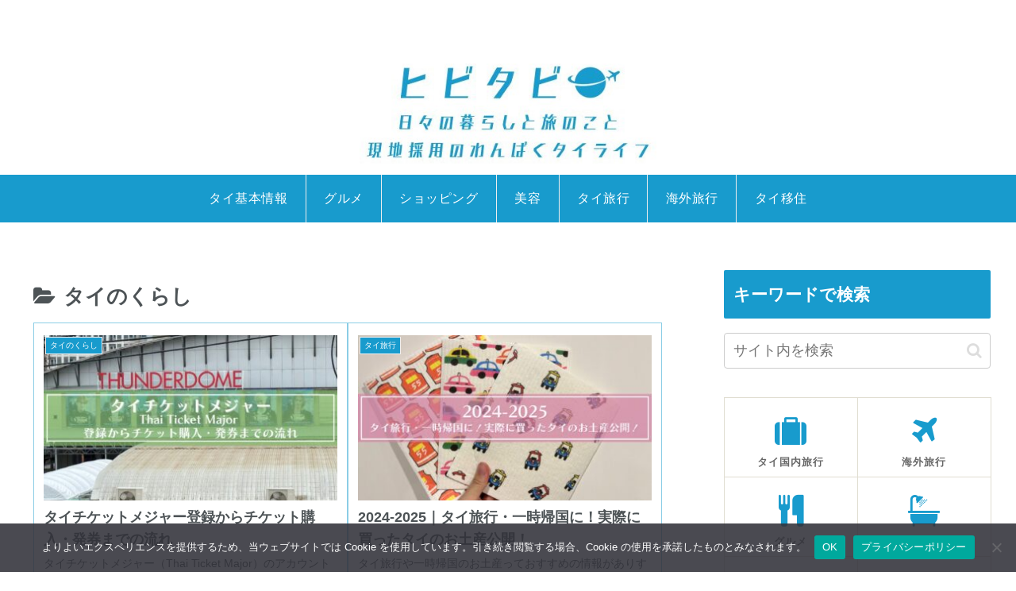

--- FILE ---
content_type: text/html; charset=utf-8
request_url: https://www.google.com/recaptcha/api2/aframe
body_size: 259
content:
<!DOCTYPE HTML><html><head><meta http-equiv="content-type" content="text/html; charset=UTF-8"></head><body><script nonce="Nx41_4FyMHeJm9uTvazBOg">/** Anti-fraud and anti-abuse applications only. See google.com/recaptcha */ try{var clients={'sodar':'https://pagead2.googlesyndication.com/pagead/sodar?'};window.addEventListener("message",function(a){try{if(a.source===window.parent){var b=JSON.parse(a.data);var c=clients[b['id']];if(c){var d=document.createElement('img');d.src=c+b['params']+'&rc='+(localStorage.getItem("rc::a")?sessionStorage.getItem("rc::b"):"");window.document.body.appendChild(d);sessionStorage.setItem("rc::e",parseInt(sessionStorage.getItem("rc::e")||0)+1);localStorage.setItem("rc::h",'1769150494523');}}}catch(b){}});window.parent.postMessage("_grecaptcha_ready", "*");}catch(b){}</script></body></html>

--- FILE ---
content_type: application/javascript; charset=utf-8;
request_url: https://dalc.valuecommerce.com/app3?p=889384291&_s=https%3A%2F%2Fhibitabi-bkk.com%2Fcategory%2Fijuu%2Fthailife%2F&vf=iVBORw0KGgoAAAANSUhEUgAAAAMAAAADCAYAAABWKLW%2FAAAAMElEQVQYV2NkFGP4nxErwbCl9y0Do%2BhOof8JauEMU1fPZGDcyNX1P%2BrZAgZZgWsMAAKEDeECUfRyAAAAAElFTkSuQmCC
body_size: 1290
content:
vc_linkswitch_callback({"t":"6973181e","r":"aXMYHgACjRUSdd9pCooERAqKCJSMtw","ub":"aXMYHQAFFbkSdd9pCooCsQqKC%2FAqKA%3D%3D","vcid":"G5quYfWDR2p7-MvjttoCnUielWOtalMJJ4mJdzFYIg5xcqqpoA8lc4hmAGJYE_NC3NL2Odha-C4","vcpub":"0.167189","shopping.geocities.jp":{"a":"2826703","m":"2201292","g":"067ea0e18c"},"www.expedia.co.jp":{"a":"2438503","m":"2382533","g":"d5b84350d0","sp":"eapid%3D0-28%26affcid%3Djp.network.valuecommerce.general_mylink."},"l":4,"shopping.yahoo.co.jp":{"a":"2826703","m":"2201292","g":"067ea0e18c"},"p":889384291,"paypaymall.yahoo.co.jp":{"a":"2826703","m":"2201292","g":"067ea0e18c"},"s":3563659,"approach.yahoo.co.jp":{"a":"2826703","m":"2201292","g":"067ea0e18c"},"paypaystep.yahoo.co.jp":{"a":"2826703","m":"2201292","g":"067ea0e18c"},"service.expedia.co.jp":{"a":"2438503","m":"2382533","g":"d5b84350d0","sp":"eapid%3D0-28%26affcid%3Djp.network.valuecommerce.general_mylink."},"mini-shopping.yahoo.co.jp":{"a":"2826703","m":"2201292","g":"067ea0e18c"},"welove.expedia.co.jp":{"a":"2438503","m":"2382533","g":"d5b84350d0","sp":"eapid%3D0-28%26affcid%3Djp.network.valuecommerce.general_mylink."},"www.netmile.co.jp":{"a":"2438503","m":"2382533","g":"d5b84350d0","sp":"eapid%3D0-28%26affcid%3Djp.network.valuecommerce.general_mylink."}})